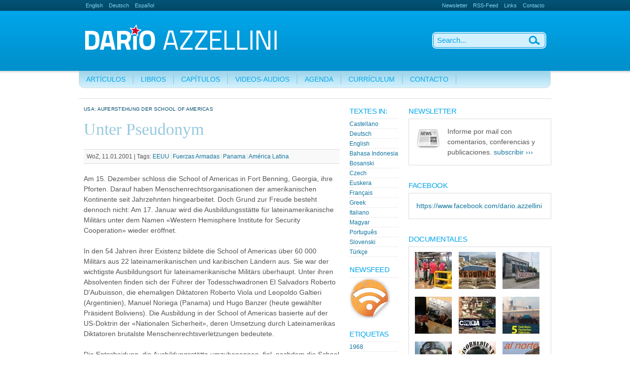

--- FILE ---
content_type: text/html; charset=utf-8
request_url: http://www.azzellini.net/es/node/1987
body_size: 14608
content:
<!DOCTYPE html PUBLIC "-//W3C//DTD XHTML 1.0 Strict//EN" "http://www.w3.org/TR/xhtml1/DTD/xhtml1-strict.dtd">
<html xmlns="http://www.w3.org/1999/xhtml" xml:lang="es" lang="es" dir="ltr">
<head>
<meta http-equiv="Content-Type" content="text/html; charset=utf-8" />
  <title>Unter Pseudonym | Dario Azzellini</title>
  <meta http-equiv="Content-Type" content="text/html; charset=utf-8" />
<link rel="shortcut icon" href="/misc/favicon.ico" type="image/x-icon" />
  <link type="text/css" rel="stylesheet" media="all" href="/sites/azzellini.net/files/css/css_505c5b3bf52d3151f63e51f488b65ae8.css" />
<link type="text/css" rel="stylesheet" media="print" href="/sites/azzellini.net/files/css/css_59b0ceb785e2dcf2ff66f3c6f1d835d0.css" />
  <!--[if IE 6]>
<style type="text/css" media="all">
@import "/sites/all/themes/ninesixtyrobots/css/ie6.css";
</style>
<![endif]-->
<script type="text/javascript"> </script>
<!-- Matomo -->
<script type="text/javascript">
  var _paq = _paq || [];
  /* tracker methods like "setCustomDimension" should be called before "trackPageView" */
  _paq.push(["setCookieDomain", "*.www.azzellini.net"]);
  _paq.push(['trackPageView']);
  _paq.push(['enableLinkTracking']);
  (function() {
    var u="//www.azzellini.net/piwik/";
    _paq.push(['setTrackerUrl', u+'piwik.php']);
    _paq.push(['setSiteId', '1']);
    var d=document, g=d.createElement('script'), s=d.getElementsByTagName('script')[0];
    g.type='text/javascript'; g.async=true; g.defer=true; g.src=u+'piwik.js'; s.parentNode.insertBefore(g,s);
  })();
</script>
<!-- End Matomo Code -->
</head>
  <body>
    <!-- header starts-->
    <div id="header-wrap">
      <div id="header" class="container_16">
        <div id="header-main">
          <div id="block-locale-0" class="block block-locale">

  <div class="content">
    <ul><li class="en first"><a href="/en/node/1987" class="language-link">English</a></li>
<li class="de"><a href="/journalistische-artikel/unter-pseudonym" class="language-link">Deutsch</a></li>
<li class="es last active"><a href="/es/node/1987" class="language-link active">Español</a></li>
</ul>  </div>
</div><div id="block-menu-menu-top-navigation" class="block block-menu">

  <div class="content">
    <ul class="menu"><li class="leaf first"><a href="/es/newsletter/subscriptions" title="">Newsletter</a></li>
<li class="leaf"><a href="/es/rss.xml" title="">RSS-Feed</a></li>
<li class="leaf"><a href="/es/links/links" title="">Links</a></li>
<li class="leaf last"><a href="/es/contact" title="">Contacto</a></li>
</ul>  </div>
</div>          <h1 id="logo-text"><a href="/es"></a></h1>
        </div><!-- navigation -->
        <div id="nav">
          <div id="block-menu-menu-main-navigation" class="block block-menu">

  <div class="content">
    <ul class="menu"><li class="expanded first"><a href="/es/articles" title="">Artículos</a><ul class="menu"><li class="leaf first"><a href="/es/articles/academic" title="">Artículos Académicos</a></li>
<li class="leaf"><a href="/es/articles/journalistic" title="">Periodistícos</a></li>
<li class="leaf last"><a href="https://www.azzellini.net/kategorie/artikel/interviews" title="">Entrevistas</a></li>
</ul></li>
<li class="leaf"><a href="/es/books" title="">Libros</a></li>
<li class="leaf"><a href="/es/books/book-entries" title="">Capítulos</a></li>
<li class="expanded"><a href="/es/kategorie/videos-audios" title="">Videos-Audios</a><ul class="menu"><li class="leaf first"><a href="https://www.azzellini.net/kategorie/videos-audios/audios" title="">Audios</a></li>
<li class="leaf"><a href="https://www.azzellini.net/kategorie/videos-audios/videos" title="">Videos</a></li>
<li class="leaf last"><a href="/es/films/documentaries" title="">Documentales</a></li>
</ul></li>
<li class="expanded"><a href="/es/events" title="">Agenda</a><ul class="menu"><li class="leaf first"><a href="/es/events/veranstaltungen" title="">Conferencias</a></li>
<li class="leaf"><a href="/es/events/filme" title="">Documentales</a></li>
<li class="leaf last"><a href="/es/taxonomy/term/143" title="">Exposiciones</a></li>
</ul></li>
<li class="leaf"><a href="/es/biographie/curriculum-vitae" title="">Currículum</a></li>
<li class="leaf last"><a href="/es/contact" title="">Contacto</a></li>
</ul>  </div>
</div>
        </div>
        <form action="/es/node/1987"  accept-charset="UTF-8" method="post" id="search-theme-form">
<div><div id="search" class="container-inline"><div class="form-item" id="edit-search-theme-form-1-wrapper">
 <label for="edit-search-theme-form-1">Buscar en este sitio: </label>
 <input type="text" maxlength="128" name="search_theme_form" id="edit-search-theme-form-1" size="15" value="" title="Introduzca los términos que quiera buscar." class="form-text" />
</div>
<input type="image" name="op" value="Buscar" id="edit-submit"  class="form-submit btn" src="/sites/all/themes/ninesixtyrobots/images/search.gif" />
<input type="hidden" name="form_build_id" id="form-Wba6LcUGw51mRvLhFWnZA-Ygqyd0fwpvtRtmAvBhrqA" value="form-Wba6LcUGw51mRvLhFWnZA-Ygqyd0fwpvtRtmAvBhrqA"  />
<input type="hidden" name="form_id" id="edit-search-theme-form" value="search_theme_form"  />
</div>
</div></form>
      </div>
    </div>
    <!-- header ends here -->
    
    <!-- content starts -->
    <div id="content-wrapper" class="container_16">

<!-- 
      <div id="breadcrumb" class="grid_16"><div class="breadcrumb"><a href="/es">Inicio</a> » Unter Pseudonym</div></div>
 -->

      <!-- main -->
      <div id="main" class="grid_9">
                
       	    		<h3 class="subtitle">USA: Auferstehung der School of Americas</h3>
 			    
 		        <h1 class="title">Unter Pseudonym</h1>                        <div id="content-output"> 
          
<div id="node-1987" class="node post clear-block">


<div class="clearer"></div>
   <div class="meta post-info-page">
            WoZ, 11.01.2001 | 
     <!--
          Posted on 11. Enero 2001 
  -->
      <div class="terms terms-inline">Tags:&nbsp;<ul class="links inline"><li class="taxonomy_term_60 first"><a href="/es/tags/usa" rel="tag" title="">EEUU</a></li>
<li class="taxonomy_term_206"><a href="/es/taxonomy/term/206" rel="tag" title="">Fuerzas Armadas</a></li>
<li class="taxonomy_term_225"><a href="/es/tags/panama" rel="tag" title="">Panama</a></li>
<li class="taxonomy_term_26 last"><a href="/es/taxonomy/term/26" rel="tag" title="">América Latina</a></li>
</ul></div>
    </div>
      <div class="content">
        
  <p>Am 15. Dezember schloss die School of Americas in Fort Benning, Georgia, ihre Pforten. Darauf haben Menschenrechtsorganisationen der amerikanischen Kontinente seit Jahrzehnten hingearbeitet. Doch Grund zur Freude besteht dennoch nicht: Am 17. Januar wird die Ausbildungsstätte für lateinamerikanische Militärs unter dem Namen «Western Hemisphere Institute for Security Cooperation» wieder eröffnet.<br /><br />In den 54 Jahren ihrer Existenz bildete die School of Americas über 60 000 Militärs aus 22 lateinamerikanischen und karibischen Ländern aus. Sie war der wichtigste Ausbildungsort für lateinamerikanische Militärs überhaupt. Unter ihren Absolventen finden sich der Führer der Todesschwadronen El Salvadors Roberto D'Aubuisson, die ehemaligen Diktatoren Roberto Viola und Leopoldo Galtieri (Argentinien), Manuel Noriega (Panama) und Hugo Banzer (heute gewählter Präsident Boliviens). Die Ausbildung in der School of Americas basierte auf der US-Doktrin der «Nationalen Sicherheit», deren Umsetzung durch Lateinamerikas Diktatoren brutalste Menschenrechtsverletzungen bedeutete.<br /><br />Die Entscheidung, die Ausbildungsstätte umzubenennen, fiel, nachdem die School of Americas in den letzten Jahren zunehmend in die Kritik von Menschenrechtsgruppen geraten war und der wahre Charakter der Ausbildung immer deutlicher wurde. Eine Kommission des US-Verteidigungsministeriums musste Mitte der neunziger Jahre zugeben, dass die für die Ausbildung verwendeten Handbücher Erklärungen enthielten, wie «Einschüchterung, Kopfgelder für getötete Feinde, Schläge, willkürliche Verhaftungen, Exekutionen und ein Wahrheitsserum» anzuwenden seien. Die Proteste gegen die Einrichtung nahmen weiter zu. Zuletzt protestierten über 10 000 Personen Mitte November direkt vor Fort Benning. Etwa 3500 drangen dabei in das Gelände ein.<br /><br />Im Mai 2000 entschied sich der Kongress für Schliessung und Neueröffnung.<br /><br />Ein erster Schliessungsantrag von Kongressabgeordneten wurde damit begründet, dass sich unter den Absolventen der Militärschule der US Army «einige der schlimmsten Menschenrechtsverbrecher der westlichen Hemisphäre befinden». Darunter die 19 Soldaten, die 1989 in El Salvador sechs Jesuiten, ihre Haushälterin und deren Tochter ermordeten. Sie hatten erst wenige Monate vorher ihre Ausbildung an der School of Americas abgeschlossen.<br /><br />«Die Schule ist für die US-Aussenpolitik von strategischer Bedeutung. Denn sie dient den kurz- und langfristigen ökonomischen, politischen und militärischen Interessen der USA in Lateinamerika», stellte die US-Rechnungsprüfungskommission 1996 fest. Darum wohl wechselt die Schule lediglich ihren Namen und ist neu dem US-Verteidigungsministerium direkt unterstellt, während sie vorher von der Armee geführt wurde.<br /><br />Die Veränderungen scheinen tatsächlich nicht weit über den Namenswechsel hinauszugehen. So äusserten der kolumbianische Verteidigungsminister Luis Fernando Ramírez und der Generalkommandeur der kolumbianischen Armee General Fernando Tapias Stahelin gegenüber der kolumbianischen Tageszeitung El Tiempo einhellig, US-Kongress und Regierung hätten ihnen zugesichert, die kolumbianischen Militärs könnten weiterhin dort ausgebildet werden.</p>
        
        <div class="meta post-info">
            Dario Azzellini 
          |     WoZ, 11.01.2001</div>
             
	          </div>
  
</div>        </div><!-- /#content-output -->
      </div>
      <!-- main ends here -->

      <!-- sidebars starts here -->
            <div id="sidebars" class="grid_7">

        <!-- left sidebar starts here -->
                <div class="grid_2 alpha sidebar-left">
          <div id="block-menu-menu-language-list" class="block block-menu">
  <h3 class="title">Textes in:</h3>

  <div class="content">
    <ul class="menu"><li class="leaf first"><a href="/es/espanol" title="">Castellano</a></li>
<li class="leaf"><a href="/es/german" title="">Deutsch</a></li>
<li class="leaf"><a href="/es/english" title="">English</a></li>
<li class="leaf"><a href="/es/bahasa-indonesia" title="">Bahasa Indonesia</a></li>
<li class="leaf"><a href="/es/bosanski" title="">Bosanski</a></li>
<li class="leaf"><a href="/es/czech" title="">Czech</a></li>
<li class="leaf"><a href="/es/euskera" title="">Euskera</a></li>
<li class="leaf"><a href="/es/francais" title="">Français</a></li>
<li class="leaf"><a href="/es/Greek" title="">Greek</a></li>
<li class="leaf"><a href="/es/italiano" title="">Italiano</a></li>
<li class="leaf"><a href="/es/magyar" title="">Magyar</a></li>
<li class="leaf"><a href="/es/portugues" title="">Português</a></li>
<li class="leaf"><a href="/es/slovenski" title="">Slovenski</a></li>
<li class="leaf last"><a href="/es/turkce" title="">Türkçe</a></li>
</ul>  </div>
</div><div id="block-node-0" class="block block-node">
  <h3 class="title">Newsfeed</h3>

  <div class="content">
    <a href="/es/rss.xml" class="feed-icon"><img src="/sites/all/themes/ninesixtyrobots/images/feed.png" alt="Distribuir contenido" title="Sindicar" width="83" height="83" /></a>  </div>
</div><div id="block-views-Tags-block_1" class="block block-views">
  <h3 class="title">Etiquetas</h3>

  <div class="content">
    <div class="view view-Tags view-id-Tags view-display-id-block_1 view-dom-id-1">
    
  
  
      <div class="view-content">
      <div class="item-list">
    <ul>
          <li class="views-row views-row-1 views-row-odd views-row-first">  
  <div class="views-field-name">
                <span class="field-content"><a href="/es/tags/1968">1968</a></span>
  </div>
</li>
          <li class="views-row views-row-2 views-row-even">  
  <div class="views-field-name">
                <span class="field-content"><a href="/es/tags/alba">ALBA</a></span>
  </div>
</li>
          <li class="views-row views-row-3 views-row-odd">  
  <div class="views-field-name">
                <span class="field-content"><a href="/es/taxonomy/term/256">Algeria</a></span>
  </div>
</li>
          <li class="views-row views-row-4 views-row-even">  
  <div class="views-field-name">
                <span class="field-content"><a href="/es/tags/antifaschismus">Antifascismo</a></span>
  </div>
</li>
          <li class="views-row views-row-5 views-row-odd">  
  <div class="views-field-name">
                <span class="field-content"><a href="/es/tags/arbeiterkontrolle">Control Obrero</a></span>
  </div>
</li>
          <li class="views-row views-row-6 views-row-even">  
  <div class="views-field-name">
                <span class="field-content"><a href="/es/tags/arbeitskampf">Lucha de Trabajodorxs</a></span>
  </div>
</li>
          <li class="views-row views-row-7 views-row-odd">  
  <div class="views-field-name">
                <span class="field-content"><a href="/es/taxonomy/term/271">Relaciónes laboral</a></span>
  </div>
</li>
          <li class="views-row views-row-8 views-row-even">  
  <div class="views-field-name">
                <span class="field-content"><a href="/es/taxonomy/term/81">Argentina</a></span>
  </div>
</li>
          <li class="views-row views-row-9 views-row-odd">  
  <div class="views-field-name">
                <span class="field-content"><a href="/es/taxonomy/term/203">Pobreza</a></span>
  </div>
</li>
          <li class="views-row views-row-10 views-row-even">  
  <div class="views-field-name">
                <span class="field-content"><a href="/es/taxonomy/term/114">Insurrección</a></span>
  </div>
</li>
          <li class="views-row views-row-11 views-row-odd">  
  <div class="views-field-name">
                <span class="field-content"><a href="/es/taxonomy/term/185">Autonomia</a></span>
  </div>
</li>
          <li class="views-row views-row-12 views-row-even">  
  <div class="views-field-name">
                <span class="field-content"><a href="/es/taxonomy/term/205">País Vasco</a></span>
  </div>
</li>
          <li class="views-row views-row-13 views-row-odd">  
  <div class="views-field-name">
                <span class="field-content"><a href="/es/tags/berlin">Berlín</a></span>
  </div>
</li>
          <li class="views-row views-row-14 views-row-even">  
  <div class="views-field-name">
                <span class="field-content"><a href="/es/tags/besetzung">Ocupación</a></span>
  </div>
</li>
          <li class="views-row views-row-15 views-row-odd">  
  <div class="views-field-name">
                <span class="field-content"><a href="/es/tags/betriebsbesetzungen">Empresas recuperadas</a></span>
  </div>
</li>
          <li class="views-row views-row-16 views-row-even">  
  <div class="views-field-name">
                <span class="field-content"><a href="/es/taxonomy/term/219">Educación</a></span>
  </div>
</li>
          <li class="views-row views-row-17 views-row-odd">  
  <div class="views-field-name">
                <span class="field-content"><a href="/es/taxonomy/term/275">Revolución bolivariana</a></span>
  </div>
</li>
          <li class="views-row views-row-18 views-row-even">  
  <div class="views-field-name">
                <span class="field-content"><a href="/es/taxonomy/term/86">Bolivia</a></span>
  </div>
</li>
          <li class="views-row views-row-19 views-row-odd">  
  <div class="views-field-name">
                <span class="field-content"><a href="/es/taxonomy/term/211">Brasil</a></span>
  </div>
</li>
          <li class="views-row views-row-20 views-row-even">  
  <div class="views-field-name">
                <span class="field-content"><a href="/es/tags/chiapas">Chiapas</a></span>
  </div>
</li>
          <li class="views-row views-row-21 views-row-odd">  
  <div class="views-field-name">
                <span class="field-content"><a href="/es/tags/chile">Chile</a></span>
  </div>
</li>
          <li class="views-row views-row-22 views-row-even">  
  <div class="views-field-name">
                <span class="field-content"><a href="/es/taxonomy/term/125">CIA</a></span>
  </div>
</li>
          <li class="views-row views-row-23 views-row-odd">  
  <div class="views-field-name">
                <span class="field-content"><a href="/es/tags/commons">Commons</a></span>
  </div>
</li>
          <li class="views-row views-row-24 views-row-even">  
  <div class="views-field-name">
                <span class="field-content"><a href="/es/tags/crowdwork">Crowdwork</a></span>
  </div>
</li>
          <li class="views-row views-row-25 views-row-odd">  
  <div class="views-field-name">
                <span class="field-content"><a href="/es/tags/demokratie">Democracia</a></span>
  </div>
</li>
          <li class="views-row views-row-26 views-row-even">  
  <div class="views-field-name">
                <span class="field-content"><a href="/es/taxonomy/term/243">Alemania</a></span>
  </div>
</li>
          <li class="views-row views-row-27 views-row-odd">  
  <div class="views-field-name">
                <span class="field-content"><a href="/es/tags/digitalisierung">Digitalización</a></span>
  </div>
</li>
          <li class="views-row views-row-28 views-row-even">  
  <div class="views-field-name">
                <span class="field-content"><a href="/es/tags/diktatur">Dictadura</a></span>
  </div>
</li>
          <li class="views-row views-row-29 views-row-odd">  
  <div class="views-field-name">
                <span class="field-content"><a href="/es/taxonomy/term/96">República Dominicana</a></span>
  </div>
</li>
          <li class="views-row views-row-30 views-row-even">  
  <div class="views-field-name">
                <span class="field-content"><a href="/es/taxonomy/term/4">Drogas</a></span>
  </div>
</li>
          <li class="views-row views-row-31 views-row-odd">  
  <div class="views-field-name">
                <span class="field-content"><a href="/es/tags/ecuador">Ecuador</a></span>
  </div>
</li>
          <li class="views-row views-row-32 views-row-even">  
  <div class="views-field-name">
                <span class="field-content"><a href="/es/tags/eeuu">EEUU</a></span>
  </div>
</li>
          <li class="views-row views-row-33 views-row-odd">  
  <div class="views-field-name">
                <span class="field-content"><a href="/es/tags/el-salvador">El Salvador</a></span>
  </div>
</li>
          <li class="views-row views-row-34 views-row-even">  
  <div class="views-field-name">
                <span class="field-content"><a href="/es/tags/eln">ELN</a></span>
  </div>
</li>
          <li class="views-row views-row-35 views-row-odd">  
  <div class="views-field-name">
                <span class="field-content"><a href="/es/tags/emanzipation">Emancipación</a></span>
  </div>
</li>
          <li class="views-row views-row-36 views-row-even">  
  <div class="views-field-name">
                <span class="field-content"><a href="/es/tags/energiewende">Transición Energética</a></span>
  </div>
</li>
          <li class="views-row views-row-37 views-row-odd">  
  <div class="views-field-name">
                <span class="field-content"><a href="/es/taxonomy/term/215">Expropiación</a></span>
  </div>
</li>
          <li class="views-row views-row-38 views-row-even">  
  <div class="views-field-name">
                <span class="field-content"><a href="/es/taxonomy/term/132">UE</a></span>
  </div>
</li>
          <li class="views-row views-row-39 views-row-odd">  
  <div class="views-field-name">
                <span class="field-content"><a href="/es/tags/europa">Europa</a></span>
  </div>
</li>
          <li class="views-row views-row-40 views-row-even">  
  <div class="views-field-name">
                <span class="field-content"><a href="/es/tags/ezln">EZLN</a></span>
  </div>
</li>
          <li class="views-row views-row-41 views-row-odd">  
  <div class="views-field-name">
                <span class="field-content"><a href="/es/tags/facebook">Facebook</a></span>
  </div>
</li>
          <li class="views-row views-row-42 views-row-even">  
  <div class="views-field-name">
                <span class="field-content"><a href="/es/tags/farc">FARC</a></span>
  </div>
</li>
          <li class="views-row views-row-43 views-row-odd">  
  <div class="views-field-name">
                <span class="field-content"><a href="/es/taxonomy/term/289">Fordismo</a></span>
  </div>
</li>
          <li class="views-row views-row-44 views-row-even">  
  <div class="views-field-name">
                <span class="field-content"><a href="/es/taxonomy/term/250">Francia</a></span>
  </div>
</li>
          <li class="views-row views-row-45 views-row-odd">  
  <div class="views-field-name">
                <span class="field-content"><a href="/es/taxonomy/term/126">Conversaciónes de paz</a></span>
  </div>
</li>
          <li class="views-row views-row-46 views-row-even">  
  <div class="views-field-name">
                <span class="field-content"><a href="/es/tags/fsln">FSLN</a></span>
  </div>
</li>
          <li class="views-row views-row-47 views-row-odd">  
  <div class="views-field-name">
                <span class="field-content"><a href="/es/taxonomy/term/196">Fútbol</a></span>
  </div>
</li>
          <li class="views-row views-row-48 views-row-even">  
  <div class="views-field-name">
                <span class="field-content"><a href="/es/tags/g8">G8</a></span>
  </div>
</li>
          <li class="views-row views-row-49 views-row-odd">  
  <div class="views-field-name">
                <span class="field-content"><a href="/es/tags/geheimdienste">Servicios Secretos</a></span>
  </div>
</li>
          <li class="views-row views-row-50 views-row-even">  
  <div class="views-field-name">
                <span class="field-content"><a href="/es/tags/gender">Género</a></span>
  </div>
</li>
          <li class="views-row views-row-51 views-row-odd">  
  <div class="views-field-name">
                <span class="field-content"><a href="/es/tags/genossenschaften">Coperativas</a></span>
  </div>
</li>
          <li class="views-row views-row-52 views-row-even">  
  <div class="views-field-name">
                <span class="field-content"><a href="/es/taxonomy/term/175">Sindicalismo</a></span>
  </div>
</li>
          <li class="views-row views-row-53 views-row-odd">  
  <div class="views-field-name">
                <span class="field-content"><a href="/es/tags/gladio">Gladio</a></span>
  </div>
</li>
          <li class="views-row views-row-54 views-row-even">  
  <div class="views-field-name">
                <span class="field-content"><a href="/es/tags/globale-bewegungen">Movimientos Globales</a></span>
  </div>
</li>
          <li class="views-row views-row-55 views-row-odd">  
  <div class="views-field-name">
                <span class="field-content"><a href="/es/taxonomy/term/270">Globalización</a></span>
  </div>
</li>
          <li class="views-row views-row-56 views-row-even">  
  <div class="views-field-name">
                <span class="field-content"><a href="/es/tags/griechenland">Grecia</a></span>
  </div>
</li>
          <li class="views-row views-row-57 views-row-odd">  
  <div class="views-field-name">
                <span class="field-content"><a href="/es/taxonomy/term/251">Gran Bretaña</a></span>
  </div>
</li>
          <li class="views-row views-row-58 views-row-even">  
  <div class="views-field-name">
                <span class="field-content"><a href="/es/tags/guatemala">Guatemala</a></span>
  </div>
</li>
          <li class="views-row views-row-59 views-row-odd">  
  <div class="views-field-name">
                <span class="field-content"><a href="/es/taxonomy/term/124">Guerrilla</a></span>
  </div>
</li>
          <li class="views-row views-row-60 views-row-even">  
  <div class="views-field-name">
                <span class="field-content"><a href="/es/tags/haiti">Haiti</a></span>
  </div>
</li>
          <li class="views-row views-row-61 views-row-odd">  
  <div class="views-field-name">
                <span class="field-content"><a href="/es/tags/hip-hop">Hip Hop</a></span>
  </div>
</li>
          <li class="views-row views-row-62 views-row-even">  
  <div class="views-field-name">
                <span class="field-content"><a href="/es/tags/honduras">Honduras</a></span>
  </div>
</li>
          <li class="views-row views-row-63 views-row-odd">  
  <div class="views-field-name">
                <span class="field-content"><a href="/es/tags/hugo-chavez">Hugo Chávez</a></span>
  </div>
</li>
          <li class="views-row views-row-64 views-row-even">  
  <div class="views-field-name">
                <span class="field-content"><a href="/es/taxonomy/term/283">Imperialismo</a></span>
  </div>
</li>
          <li class="views-row views-row-65 views-row-odd">  
  <div class="views-field-name">
                <span class="field-content"><a href="/es/tags/indigene">Indígenas</a></span>
  </div>
</li>
          <li class="views-row views-row-66 views-row-even">  
  <div class="views-field-name">
                <span class="field-content"><a href="/es/taxonomy/term/267">Internacionalismo</a></span>
  </div>
</li>
          <li class="views-row views-row-67 views-row-odd">  
  <div class="views-field-name">
                <span class="field-content"><a href="/es/taxonomy/term/133">Iraq</a></span>
  </div>
</li>
          <li class="views-row views-row-68 views-row-even">  
  <div class="views-field-name">
                <span class="field-content"><a href="/es/taxonomy/term/40">Italia</a></span>
  </div>
</li>
          <li class="views-row views-row-69 views-row-odd">  
  <div class="views-field-name">
                <span class="field-content"><a href="/es/taxonomy/term/193">FMI</a></span>
  </div>
</li>
          <li class="views-row views-row-70 views-row-even">  
  <div class="views-field-name">
                <span class="field-content"><a href="/es/tags/just-transition">Transición Justa</a></span>
  </div>
</li>
          <li class="views-row views-row-71 views-row-odd">  
  <div class="views-field-name">
                <span class="field-content"><a href="/es/tags/kapitalismus">Capitalismo</a></span>
  </div>
</li>
          <li class="views-row views-row-72 views-row-even">  
  <div class="views-field-name">
                <span class="field-content"><a href="/es/tags/klassenkampf">Lucha de clases</a></span>
  </div>
</li>
          <li class="views-row views-row-73 views-row-odd">  
  <div class="views-field-name">
                <span class="field-content"><a href="/es/tags/klima">Klima</a></span>
  </div>
</li>
          <li class="views-row views-row-74 views-row-even">  
  <div class="views-field-name">
                <span class="field-content"><a href="/es/tags/klimaschutz">Klimaschutz</a></span>
  </div>
</li>
          <li class="views-row views-row-75 views-row-odd">  
  <div class="views-field-name">
                <span class="field-content"><a href="/es/tags/klimawandel">Cambio Climático</a></span>
  </div>
</li>
          <li class="views-row views-row-76 views-row-even">  
  <div class="views-field-name">
                <span class="field-content"><a href="/es/taxonomy/term/25">Colombia</a></span>
  </div>
</li>
          <li class="views-row views-row-77 views-row-odd">  
  <div class="views-field-name">
                <span class="field-content"><a href="/es/tags/kommunale-raete">Consejos comunales</a></span>
  </div>
</li>
          <li class="views-row views-row-78 views-row-even">  
  <div class="views-field-name">
                <span class="field-content"><a href="/es/tags/kommunaler-staat">Estado comunal</a></span>
  </div>
</li>
          <li class="views-row views-row-79 views-row-odd">  
  <div class="views-field-name">
                <span class="field-content"><a href="/es/tags/kommune">Comuna</a></span>
  </div>
</li>
          <li class="views-row views-row-80 views-row-even">  
  <div class="views-field-name">
                <span class="field-content"><a href="/es/tags/konkrete-utopie">Utopías concretas</a></span>
  </div>
</li>
          <li class="views-row views-row-81 views-row-odd">  
  <div class="views-field-name">
                <span class="field-content"><a href="/es/tags/konstituierende-macht">Poder constituyente</a></span>
  </div>
</li>
          <li class="views-row views-row-82 views-row-even">  
  <div class="views-field-name">
                <span class="field-content"><a href="/es/tags/konterrevolution">Contrarrevolución</a></span>
  </div>
</li>
          <li class="views-row views-row-83 views-row-odd">  
  <div class="views-field-name">
                <span class="field-content"><a href="/es/taxonomy/term/233">Corrupción</a></span>
  </div>
</li>
          <li class="views-row views-row-84 views-row-even">  
  <div class="views-field-name">
                <span class="field-content"><a href="/es/taxonomy/term/187">Crisis</a></span>
  </div>
</li>
          <li class="views-row views-row-85 views-row-odd">  
  <div class="views-field-name">
                <span class="field-content"><a href="/es/tags/kuba">Cuba</a></span>
  </div>
</li>
          <li class="views-row views-row-86 views-row-even">  
  <div class="views-field-name">
                <span class="field-content"><a href="/es/tags/kunst">Arte</a></span>
  </div>
</li>
          <li class="views-row views-row-87 views-row-odd">  
  <div class="views-field-name">
                <span class="field-content"><a href="/es/tags/kurdistan">Kurdistan</a></span>
  </div>
</li>
          <li class="views-row views-row-88 views-row-even">  
  <div class="views-field-name">
                <span class="field-content"><a href="/es/taxonomy/term/130">Reforma agraria</a></span>
  </div>
</li>
          <li class="views-row views-row-89 views-row-odd">  
  <div class="views-field-name">
                <span class="field-content"><a href="/es/taxonomy/term/26">América Latina</a></span>
  </div>
</li>
          <li class="views-row views-row-90 views-row-even">  
  <div class="views-field-name">
                <span class="field-content"><a href="/es/tags/maduro-nicolas">Maduro, Nicolás</a></span>
  </div>
</li>
          <li class="views-row views-row-91 views-row-odd">  
  <div class="views-field-name">
                <span class="field-content"><a href="/es/taxonomy/term/213">Medios de comunicación</a></span>
  </div>
</li>
          <li class="views-row views-row-92 views-row-even">  
  <div class="views-field-name">
                <span class="field-content"><a href="/es/taxonomy/term/129">Derechos Humanos</a></span>
  </div>
</li>
          <li class="views-row views-row-93 views-row-odd">  
  <div class="views-field-name">
                <span class="field-content"><a href="/es/taxonomy/term/7">México</a></span>
  </div>
</li>
          <li class="views-row views-row-94 views-row-even">  
  <div class="views-field-name">
                <span class="field-content"><a href="/es/taxonomy/term/189">Migración</a></span>
  </div>
</li>
          <li class="views-row views-row-95 views-row-odd">  
  <div class="views-field-name">
                <span class="field-content"><a href="/es/taxonomy/term/206">Fuerzas Armadas</a></span>
  </div>
</li>
          <li class="views-row views-row-96 views-row-even">  
  <div class="views-field-name">
                <span class="field-content"><a href="/es/taxonomy/term/5">Militarización</a></span>
  </div>
</li>
          <li class="views-row views-row-97 views-row-odd">  
  <div class="views-field-name">
                <span class="field-content"><a href="/es/taxonomy/term/253">Mumia Abu-Jamal</a></span>
  </div>
</li>
          <li class="views-row views-row-98 views-row-even">  
  <div class="views-field-name">
                <span class="field-content"><a href="/es/taxonomy/term/197">Musica</a></span>
  </div>
</li>
          <li class="views-row views-row-99 views-row-odd">  
  <div class="views-field-name">
                <span class="field-content"><a href="/es/tags/nachhaltige-arbeit">Trabajo sustentable</a></span>
  </div>
</li>
          <li class="views-row views-row-100 views-row-even">  
  <div class="views-field-name">
                <span class="field-content"><a href="/es/tags/nachhaltigkeit">Sustentabilidad</a></span>
  </div>
</li>
          <li class="views-row views-row-101 views-row-odd">  
  <div class="views-field-name">
                <span class="field-content"><a href="/es/taxonomy/term/286">Nacionalismo</a></span>
  </div>
</li>
          <li class="views-row views-row-102 views-row-even">  
  <div class="views-field-name">
                <span class="field-content"><a href="/es/taxonomy/term/236">OTAN</a></span>
  </div>
</li>
          <li class="views-row views-row-103 views-row-odd">  
  <div class="views-field-name">
                <span class="field-content"><a href="/es/taxonomy/term/24">Nuevas Guerras</a></span>
  </div>
</li>
          <li class="views-row views-row-104 views-row-even">  
  <div class="views-field-name">
                <span class="field-content"><a href="/es/tags/nicaragua">Nicaragua</a></span>
  </div>
</li>
          <li class="views-row views-row-105 views-row-odd">  
  <div class="views-field-name">
                <span class="field-content"><a href="/es/tags/nordamerika">Àmerica del Norte</a></span>
  </div>
</li>
          <li class="views-row views-row-106 views-row-even">  
  <div class="views-field-name">
                <span class="field-content"><a href="/es/tags/oekologischer-umbau">Transformación ecológica</a></span>
  </div>
</li>
          <li class="views-row views-row-107 views-row-odd">  
  <div class="views-field-name">
                <span class="field-content"><a href="/es/tags/panama">Panama</a></span>
  </div>
</li>
          <li class="views-row views-row-108 views-row-even">  
  <div class="views-field-name">
                <span class="field-content"><a href="/es/tags/pandemie">Pandemía</a></span>
  </div>
</li>
          <li class="views-row views-row-109 views-row-odd">  
  <div class="views-field-name">
                <span class="field-content"><a href="/es/taxonomy/term/12">Paramilitares</a></span>
  </div>
</li>
          <li class="views-row views-row-110 views-row-even">  
  <div class="views-field-name">
                <span class="field-content"><a href="/es/tags/partizipation">Participación</a></span>
  </div>
</li>
          <li class="views-row views-row-111 views-row-odd">  
  <div class="views-field-name">
                <span class="field-content"><a href="/es/tags/pci">PCI</a></span>
  </div>
</li>
          <li class="views-row views-row-112 views-row-even">  
  <div class="views-field-name">
                <span class="field-content"><a href="/es/tags/pdvsa">PdVSA</a></span>
  </div>
</li>
          <li class="views-row views-row-113 views-row-odd">  
  <div class="views-field-name">
                <span class="field-content"><a href="/es/tags/peru">Peru</a></span>
  </div>
</li>
          <li class="views-row views-row-114 views-row-even">  
  <div class="views-field-name">
                <span class="field-content"><a href="/es/tags/plan-colombia">Plan Colombia</a></span>
  </div>
</li>
          <li class="views-row views-row-115 views-row-odd">  
  <div class="views-field-name">
                <span class="field-content"><a href="/es/tags/plattformen">Plataformas</a></span>
  </div>
</li>
          <li class="views-row views-row-116 views-row-even">  
  <div class="views-field-name">
                <span class="field-content"><a href="/es/tags/pmc">PMC</a></span>
  </div>
</li>
          <li class="views-row views-row-117 views-row-odd">  
  <div class="views-field-name">
                <span class="field-content"><a href="/es/tags/populare-macht">Poder Popular</a></span>
  </div>
</li>
          <li class="views-row views-row-118 views-row-even">  
  <div class="views-field-name">
                <span class="field-content"><a href="/es/tags/postfordismus">Posfordismo</a></span>
  </div>
</li>
          <li class="views-row views-row-119 views-row-odd">  
  <div class="views-field-name">
                <span class="field-content"><a href="/es/tags/prekarisierung">Precarización</a></span>
  </div>
</li>
          <li class="views-row views-row-120 views-row-even">  
  <div class="views-field-name">
                <span class="field-content"><a href="/es/taxonomy/term/137">Privatización de la guerra</a></span>
  </div>
</li>
          <li class="views-row views-row-121 views-row-odd">  
  <div class="views-field-name">
                <span class="field-content"><a href="/es/tags/psuv">PSUV</a></span>
  </div>
</li>
          <li class="views-row views-row-122 views-row-even">  
  <div class="views-field-name">
                <span class="field-content"><a href="/es/taxonomy/term/82">Golpe de Estado</a></span>
  </div>
</li>
          <li class="views-row views-row-123 views-row-odd">  
  <div class="views-field-name">
                <span class="field-content"><a href="/es/taxonomy/term/192">Racismo</a></span>
  </div>
</li>
          <li class="views-row views-row-124 views-row-even">  
  <div class="views-field-name">
                <span class="field-content"><a href="/es/tags/raete">Consejos</a></span>
  </div>
</li>
          <li class="views-row views-row-125 views-row-odd">  
  <div class="views-field-name">
                <span class="field-content"><a href="/es/taxonomy/term/36">Referendum</a></span>
  </div>
</li>
          <li class="views-row views-row-126 views-row-even">  
  <div class="views-field-name">
                <span class="field-content"><a href="/es/tags/religion">Religión</a></span>
  </div>
</li>
          <li class="views-row views-row-127 views-row-odd">  
  <div class="views-field-name">
                <span class="field-content"><a href="/es/taxonomy/term/6">Represión</a></span>
  </div>
</li>
          <li class="views-row views-row-128 views-row-even">  
  <div class="views-field-name">
                <span class="field-content"><a href="/es/tags/ressourcen">Recursos</a></span>
  </div>
</li>
          <li class="views-row views-row-129 views-row-odd">  
  <div class="views-field-name">
                <span class="field-content"><a href="/es/taxonomy/term/294">Revolución</a></span>
  </div>
</li>
          <li class="views-row views-row-130 views-row-even">  
  <div class="views-field-name">
                <span class="field-content"><a href="/es/taxonomy/term/239">Autogestión</a></span>
  </div>
</li>
          <li class="views-row views-row-131 views-row-odd">  
  <div class="views-field-name">
                <span class="field-content"><a href="/es/taxonomy/term/62">Mercenarios</a></span>
  </div>
</li>
          <li class="views-row views-row-132 views-row-even">  
  <div class="views-field-name">
                <span class="field-content"><a href="/es/tags/solidarische-oekonomie">Economia Solidaria</a></span>
  </div>
</li>
          <li class="views-row views-row-133 views-row-odd">  
  <div class="views-field-name">
                <span class="field-content"><a href="/es/tags/soziale-bewegungen">Movimientos sociales</a></span>
  </div>
</li>
          <li class="views-row views-row-134 views-row-even">  
  <div class="views-field-name">
                <span class="field-content"><a href="/es/taxonomy/term/216">Socialismo</a></span>
  </div>
</li>
          <li class="views-row views-row-135 views-row-odd">  
  <div class="views-field-name">
                <span class="field-content"><a href="/es/taxonomy/term/210">España</a></span>
  </div>
</li>
          <li class="views-row views-row-136 views-row-even">  
  <div class="views-field-name">
                <span class="field-content"><a href="/es/tags/staat">Estado</a></span>
  </div>
</li>
          <li class="views-row views-row-137 views-row-odd">  
  <div class="views-field-name">
                <span class="field-content"><a href="/es/taxonomy/term/273">Desarrollo Urbano</a></span>
  </div>
</li>
          <li class="views-row views-row-138 views-row-even">  
  <div class="views-field-name">
                <span class="field-content"><a href="/es/taxonomy/term/176">Huelga</a></span>
  </div>
</li>
          <li class="views-row views-row-139 views-row-odd">  
  <div class="views-field-name">
                <span class="field-content"><a href="/es/taxonomy/term/222">Surinam</a></span>
  </div>
</li>
          <li class="views-row views-row-140 views-row-even">  
  <div class="views-field-name">
                <span class="field-content"><a href="/es/taxonomy/term/249">Tailandia</a></span>
  </div>
</li>
          <li class="views-row views-row-141 views-row-odd">  
  <div class="views-field-name">
                <span class="field-content"><a href="/es/taxonomy/term/254">Turquía</a></span>
  </div>
</li>
          <li class="views-row views-row-142 views-row-even">  
  <div class="views-field-name">
                <span class="field-content"><a href="/es/taxonomy/term/53">Monos blancos</a></span>
  </div>
</li>
          <li class="views-row views-row-143 views-row-odd">  
  <div class="views-field-name">
                <span class="field-content"><a href="/es/tags/umwelt">Ambiente</a></span>
  </div>
</li>
          <li class="views-row views-row-144 views-row-even">  
  <div class="views-field-name">
                <span class="field-content"><a href="/es/tags/ungehorsame">Desobedientes</a></span>
  </div>
</li>
          <li class="views-row views-row-145 views-row-odd">  
  <div class="views-field-name">
                <span class="field-content"><a href="/es/tags/uruguay">Uruguay</a></span>
  </div>
</li>
          <li class="views-row views-row-146 views-row-even">  
  <div class="views-field-name">
                <span class="field-content"><a href="/es/tags/usa">EEUU</a></span>
  </div>
</li>
          <li class="views-row views-row-147 views-row-odd">  
  <div class="views-field-name">
                <span class="field-content"><a href="/es/tags/venezuela">Venezuela</a></span>
  </div>
</li>
          <li class="views-row views-row-148 views-row-even">  
  <div class="views-field-name">
                <span class="field-content"><a href="/es/tags/venezuela-wahlen">Venezuela, Elecciones</a></span>
  </div>
</li>
          <li class="views-row views-row-149 views-row-odd">  
  <div class="views-field-name">
                <span class="field-content"><a href="/es/taxonomy/term/204">Reforma constitucional</a></span>
  </div>
</li>
          <li class="views-row views-row-150 views-row-even">  
  <div class="views-field-name">
                <span class="field-content"><a href="/es/tags/verstaatlichung">Nacionalización</a></span>
  </div>
</li>
          <li class="views-row views-row-151 views-row-odd">  
  <div class="views-field-name">
                <span class="field-content"><a href="/es/taxonomy/term/257">Armas</a></span>
  </div>
</li>
          <li class="views-row views-row-152 views-row-even">  
  <div class="views-field-name">
                <span class="field-content"><a href="/es/taxonomy/term/170">Elecciones</a></span>
  </div>
</li>
          <li class="views-row views-row-153 views-row-odd">  
  <div class="views-field-name">
                <span class="field-content"><a href="/es/taxonomy/term/288">Resistencia</a></span>
  </div>
</li>
          <li class="views-row views-row-154 views-row-even">  
  <div class="views-field-name">
                <span class="field-content"><a href="/es/taxonomy/term/212">Economia</a></span>
  </div>
</li>
          <li class="views-row views-row-155 views-row-odd">  
  <div class="views-field-name">
                <span class="field-content"><a href="/es/tags/zapatistas">Zapatistas</a></span>
  </div>
</li>
          <li class="views-row views-row-156 views-row-even views-row-last">  
  <div class="views-field-name">
                <span class="field-content"><a href="/es/taxonomy/term/278">Sociedad Civil</a></span>
  </div>
</li>
      </ul>
</div>    </div>
  
  
  
  
  
  
</div>   </div>
</div>        </div>
                <!-- left sidebar ends here -->

        <!-- right sidebar starts here -->
                <div class="grid_5 omega sidebar-right">
          <div id="block-block-3" class="block block-block">
  <h3 class="title">Newsletter</h3>

  <div class="content">
    <p><img class="mceItem" style="float: left; margin-right: 15px;" src="/sites/all/themes/ninesixtyrobots/images/newsletter.png" alt="Newsletter" /></p>
<p>Informe por mail con comentarios, conferencias y publicaciones. <a href="/es/newsletter/subscriptions">subscribir ›››</a></p>
  </div>
</div><div id="block-block-6" class="block block-block">
  <h3 class="title">Facebook </h3>

  <div class="content">
    <p><a href="https://www.facebook.com/dario.azzellini" target="_blank">https://www.facebook.com/dario.azzellini</a></p>
  </div>
</div><div id="block-views-Filme-block_1" class="block block-views">
  <h3 class="title">Documentales</h3>

  <div class="content">
    <div class="view view-Filme view-id-Filme view-display-id-block_1 view-dom-id-2">
    
  
  
      <div class="view-content">
        <div class="views-row views-row-1 views-row-odd views-row-first">
      
  <div class="views-field-field-image-fid">
                <div class="field-content"><a href="/es/node/3096" class="imagecache imagecache-Thumbnail_01 imagecache-linked imagecache-Thumbnail_01_linked"><img src="http://www.azzellini.net/sites/azzellini.net/files/imagecache/Thumbnail_01/0530180517b_web.jpg" alt="" title=""  class="imagecache imagecache-Thumbnail_01" width="75" height="75" /></a></div>
  </div>
  </div>
  <div class="views-row views-row-2 views-row-even">
      
  <div class="views-field-field-image-fid">
                <div class="field-content"><a href="/es/filme/ocupar-resistir-producir-viome" class="imagecache imagecache-Thumbnail_01 imagecache-linked imagecache-Thumbnail_01_linked"><img src="http://www.azzellini.net/sites/azzellini.net/files/imagecache/Thumbnail_01/Occupy_Resist_Produce_Vio.Me_04_0.jpg" alt="" title=""  class="imagecache imagecache-Thumbnail_01" width="75" height="75" /></a></div>
  </div>
  </div>
  <div class="views-row views-row-3 views-row-odd">
      
  <div class="views-field-field-image-fid">
                <div class="field-content"><a href="/es/node/2883" class="imagecache imagecache-Thumbnail_01 imagecache-linked imagecache-Thumbnail_01_linked"><img src="http://www.azzellini.net/sites/azzellini.net/files/imagecache/Thumbnail_01/IMG_5214.JPG" alt="" title=""  class="imagecache imagecache-Thumbnail_01" width="75" height="75" /></a></div>
  </div>
  </div>
  <div class="views-row views-row-4 views-row-even">
      
  <div class="views-field-field-image-fid">
                <div class="field-content"><a href="/es/node/2882" class="imagecache imagecache-Thumbnail_01 imagecache-linked imagecache-Thumbnail_01_linked"><img src="http://www.azzellini.net/sites/azzellini.net/files/imagecache/Thumbnail_01/Occupy_Resist_Produce_OZ_38.jpg" alt="" title=""  class="imagecache imagecache-Thumbnail_01" width="75" height="75" /></a></div>
  </div>
  </div>
  <div class="views-row views-row-5 views-row-odd">
      
  <div class="views-field-field-image-fid">
                <div class="field-content"><a href="/es/filme/comuna-en-construccion" class="imagecache imagecache-Thumbnail_01 imagecache-linked imagecache-Thumbnail_01_linked"><img src="http://www.azzellini.net/sites/azzellini.net/files/imagecache/Thumbnail_01/comuna_dvd.jpg" alt="Comuna Under Construction" title=""  class="imagecache imagecache-Thumbnail_01" width="75" height="75" /></a></div>
  </div>
  </div>
  <div class="views-row views-row-6 views-row-even">
      
  <div class="views-field-field-image-fid">
                <div class="field-content"><a href="/es/filme/5-fabricas-%E2%80%93-control-obrero-en-venezuela" class="imagecache imagecache-Thumbnail_01 imagecache-linked imagecache-Thumbnail_01_linked"><img src="http://www.azzellini.net/sites/azzellini.net/files/imagecache/Thumbnail_01/5_fabriken_dvd.jpg" alt="5 Fábricas" title=""  class="imagecache imagecache-Thumbnail_01" width="75" height="75" /></a></div>
  </div>
  </div>
  <div class="views-row views-row-7 views-row-odd">
      
  <div class="views-field-field-image-fid">
                <div class="field-content"><a href="/es/filme/venezuela-desde-abajo" class="imagecache imagecache-Thumbnail_01 imagecache-linked imagecache-Thumbnail_01_linked"><img src="http://www.azzellini.net/sites/azzellini.net/files/imagecache/Thumbnail_01/venezuela_von_unten_dvd.jpg" alt="Venezuela from Below" title=""  class="imagecache imagecache-Thumbnail_01" width="75" height="75" /></a></div>
  </div>
  </div>
  <div class="views-row views-row-8 views-row-even">
      
  <div class="views-field-field-image-fid">
                <div class="field-content"><a href="/es/filme/disobbedienti" class="imagecache imagecache-Thumbnail_01 imagecache-linked imagecache-Thumbnail_01_linked"><img src="http://www.azzellini.net/sites/azzellini.net/files/imagecache/Thumbnail_01/disob_cover_dvd.jpg" alt="Cover" title=""  class="imagecache imagecache-Thumbnail_01" width="75" height="75" /></a></div>
  </div>
  </div>
  <div class="views-row views-row-9 views-row-odd">
      
  <div class="views-field-field-image-fid">
                <div class="field-content"><a href="/es/filme/al-norte" class="imagecache imagecache-Thumbnail_01 imagecache-linked imagecache-Thumbnail_01_linked"><img src="http://www.azzellini.net/sites/azzellini.net/files/imagecache/Thumbnail_01/alnorte.jpg" alt="Al Norte" title=""  class="imagecache imagecache-Thumbnail_01" width="75" height="75" /></a></div>
  </div>
  </div>
  <div class="views-row views-row-10 views-row-even">
      
  <div class="views-field-field-image-fid">
                <div class="field-content"><a href="/es/filme/quetzalcoatl-sandino-y-el-banco-mundial" class="imagecache imagecache-Thumbnail_01 imagecache-linked imagecache-Thumbnail_01_linked"><img src="http://www.azzellini.net/sites/azzellini.net/files/imagecache/Thumbnail_01/quetzal_dvd_cover.jpg" alt=" Quetzalcoatl, Sandino y el Banco Mundial" title=""  class="imagecache imagecache-Thumbnail_01" width="75" height="75" /></a></div>
  </div>
  </div>
  <div class="views-row views-row-11 views-row-odd views-row-last">
      
  <div class="views-field-field-image-fid">
                <div class="field-content"><a href="/es/node/2251" class="imagecache imagecache-Thumbnail_01 imagecache-linked imagecache-Thumbnail_01_linked"><img src="http://www.azzellini.net/sites/azzellini.net/files/imagecache/Thumbnail_01/ak-dvd-cover.jpg" alt="" title=""  class="imagecache imagecache-Thumbnail_01" width="75" height="75" /></a></div>
  </div>
  </div>
    </div>
  
  
  
      
<div class="more-link">
  <a href="/es/films">
    Todos los documentales  </a>
</div>
  
  
  
</div>   </div>
</div><div id="block-views-DA_Books-block_1" class="block block-views">
  <h3 class="title">Libros de Dario Azzellini</h3>

  <div class="content">
    <div class="view view-DA-Books view-id-DA_Books view-display-id-block_1 view-dom-id-3">
    
  
  
      <div class="view-content">
        <div class="views-row views-row-1 views-row-odd views-row-first">
      
  <div class="views-field-field-image-fid">
                <div class="field-content"><a href="/es/node/3373" class="imagecache imagecache-Thumbnail_01 imagecache-linked imagecache-Thumbnail_01_linked"><img src="http://www.azzellini.net/sites/azzellini.net/files/imagecache/Thumbnail_01/9780367442224.jpg" alt="" title=""  class="imagecache imagecache-Thumbnail_01" width="75" height="75" /></a></div>
  </div>
  </div>
  <div class="views-row views-row-2 views-row-even">
      
  <div class="views-field-field-image-fid">
                <div class="field-content"><a href="/es/node/3320" class="imagecache imagecache-Thumbnail_01 imagecache-linked imagecache-Thumbnail_01_linked"><img src="http://www.azzellini.net/sites/azzellini.net/files/imagecache/Thumbnail_01/Bildschirmfoto 2023-09-09 um 16.28.57.png" alt="" title=""  class="imagecache imagecache-Thumbnail_01" width="75" height="75" /></a></div>
  </div>
  </div>
  <div class="views-row views-row-3 views-row-odd">
      
  <div class="views-field-field-image-fid">
                <div class="field-content"><a href="/es/node/3310" class="imagecache imagecache-Thumbnail_01 imagecache-linked imagecache-Thumbnail_01_linked"><img src="http://www.azzellini.net/sites/azzellini.net/files/imagecache/Thumbnail_01/Bildschirmfoto 2023-03-16 um 12.18.06.png" alt="" title=""  class="imagecache imagecache-Thumbnail_01" width="75" height="75" /></a></div>
  </div>
  </div>
  <div class="views-row views-row-4 views-row-even">
      
  <div class="views-field-field-image-fid">
                <div class="field-content"><a href="/es/buecher-von-dario-azzellini/poder-obrero" class="imagecache imagecache-Thumbnail_01 imagecache-linked imagecache-Thumbnail_01_linked"><img src="http://www.azzellini.net/sites/azzellini.net/files/imagecache/Thumbnail_01/Bildschirmfoto 2021-12-04 um 20.49.08.png" alt="" title=""  class="imagecache imagecache-Thumbnail_01" width="75" height="75" /></a></div>
  </div>
  </div>
  <div class="views-row views-row-5 views-row-odd">
      
  <div class="views-field-field-image-fid">
                <div class="field-content"><a href="/es/node/3259" class="imagecache imagecache-Thumbnail_01 imagecache-linked imagecache-Thumbnail_01_linked"><img src="http://www.azzellini.net/sites/azzellini.net/files/imagecache/Thumbnail_01/Bildschirmfoto 2021-10-11 um 08.54.57.png" alt="" title=""  class="imagecache imagecache-Thumbnail_01" width="75" height="75" /></a></div>
  </div>
  </div>
  <div class="views-row views-row-6 views-row-even">
      
  <div class="views-field-field-image-fid">
                <div class="field-content"><a href="/es/node/3219" class="imagecache imagecache-Thumbnail_01 imagecache-linked imagecache-Thumbnail_01_linked"><img src="http://www.azzellini.net/sites/azzellini.net/files/imagecache/Thumbnail_01/Bildschirmfoto 2021-01-28 um 11.18.13_EN_0.png" alt="" title=""  class="imagecache imagecache-Thumbnail_01" width="75" height="75" /></a></div>
  </div>
  </div>
  <div class="views-row views-row-7 views-row-odd">
      
  <div class="views-field-field-image-fid">
                <div class="field-content"><a href="/es/node/3213" class="imagecache imagecache-Thumbnail_01 imagecache-linked imagecache-Thumbnail_01_linked"><img src="http://www.azzellini.net/sites/azzellini.net/files/imagecache/Thumbnail_01/Bildschirmfoto 2021-01-28 um 11.17.35_DE_1.png" alt="" title=""  class="imagecache imagecache-Thumbnail_01" width="75" height="75" /></a></div>
  </div>
  </div>
  <div class="views-row views-row-8 views-row-even">
      
  <div class="views-field-field-image-fid">
                <div class="field-content"><a href="/es/node/3081" class="imagecache imagecache-Thumbnail_01 imagecache-linked imagecache-Thumbnail_01_linked"><img src="http://www.azzellini.net/sites/azzellini.net/files/imagecache/Thumbnail_01/Bizi Temsil Edemezler_cover.jpg" alt="" title=""  class="imagecache imagecache-Thumbnail_01" width="75" height="75" /></a></div>
  </div>
  </div>
  <div class="views-row views-row-9 views-row-odd views-row-last">
      
  <div class="views-field-field-image-fid">
                <div class="field-content"><a href="/es/buecher-von-dario-azzellini/vom-protest-zum-sozialen-prozess" class="imagecache imagecache-Thumbnail_01 imagecache-linked imagecache-Thumbnail_01_linked"><img src="http://www.azzellini.net/sites/azzellini.net/files/imagecache/Thumbnail_01/imagen libro dario.png" alt="" title=""  class="imagecache imagecache-Thumbnail_01" width="75" height="75" /></a></div>
  </div>
  </div>
    </div>
  
  
  
      
<div class="more-link">
  <a href="/es/books">
    Todos los libros ›››  </a>
</div>
  
  
  
</div>   </div>
</div><div id="block-block-4" class="block block-block">
  <h3 class="title">Workerscontrol.net</h3>

  <div class="content">
    <p><a href="http://www.workerscontrol.net" title="Workerscontrol.net"><img src="/sites/azzellini.net/files/wcn_258x60.png" alt="" height="66" width="258" /></a></p>
  </div>
</div><div id="block-block-2" class="block block-block">
  <h3 class="title">Encyclopedia of Revolution and Protest</h3>

  <div class="content">
    <p><a href="/node/2214"><img class="mceItem" src="/sites/azzellini.net/files/images/encyclopedia.jpg" alt="The International Encyclopedia of Revolution and Protest" width="242" height="230" /></a></p>
<p>The International Encyclopedia of Revolution and Protest</p>
  </div>
</div><div id="block-block-1" class="block block-block">
  <h3 class="title">The Privatization of War</h3>

  <div class="content">
    <p><a href="/node/1599"><img class="mceItem" src="/sites/azzellini.net/files/images/privat_war.png" alt="The Privatization of War" /></a></p>
<p>Texte in Deutsch, Englisch, Italienisch, Spanisch, Portugiesisch und Französisch</p>
  </div>
</div>        </div>
                <!-- right sidebar ends here -->

      </div>
            <!-- sidebars end here -->
	<div class="clearer"></div>
    </div>
    <!-- content ends here -->

    <!-- footer starts here -->
    <div id="footer-wrapper">

      <!-- footer top starts here -->
      <div id="footer-content"  class="container_16">

        <!-- footer left starts here -->
        <div class="grid_4" id="footer-left">
          <div id="block-views-Journalistic_Articles-block_1" class="block block-views">
  <h3 class="title">Audio</h3>

  <div class="content">
    <div class="view view-Journalistic-Articles view-id-Journalistic_Articles view-display-id-block_1 view-dom-id-4">
    
  
  
      <div class="view-content">
        <div class="views-row views-row-1 views-row-odd views-row-first">
      
  <div class="views-field-title">
                <span class="field-content"><a href="/es/interviews/mit-genossenschaften-zum-oekosozialismus-%E2%80%93-perspektiven">Mit Genossenschaften zum Ökosozialismus – Perspektiven</a></span>
  </div>
  
  <div class="views-field-field-published-value">
                <span class="field-content"><a href="/es/interviews/mit-genossenschaften-zum-oekosozialismus-%E2%80%93-perspektiven">21.05.24</a></span>
  </div>
  </div>
  <div class="views-row views-row-2 views-row-even">
      
  <div class="views-field-title">
                <span class="field-content"><a href="/es/interviews/azzellini-und-ida-raetedemokratie-und-arbeitszeitrechnung">Azzellini und IDA: Rätedemokratie und Arbeitszeitrechnung</a></span>
  </div>
  
  <div class="views-field-field-published-value">
                <span class="field-content"><a href="/es/interviews/azzellini-und-ida-raetedemokratie-und-arbeitszeitrechnung">27.05.24</a></span>
  </div>
  </div>
  <div class="views-row views-row-3 views-row-odd">
      
  <div class="views-field-title">
                <span class="field-content"><a href="/en/interviews/politics-translation-preparing-ground-new-alliances">Politics of Translation: Preparing the Ground for New Alliances</a></span>
  </div>
  
  <div class="views-field-field-published-value">
                <span class="field-content"><a href="/en/interviews/politics-translation-preparing-ground-new-alliances">11.10.23, BG Berliner Gazette</a></span>
  </div>
  </div>
  <div class="views-row views-row-4 views-row-even">
      
  <div class="views-field-title">
                <span class="field-content"><a href="/en/interviews/people-power-imagining-world-without-bosses">People Power - Imagining a World without Bosses</a></span>
  </div>
  
  <div class="views-field-field-published-value">
                <span class="field-content"><a href="/en/interviews/people-power-imagining-world-without-bosses">Democracy at Work, 14.03.2023</a></span>
  </div>
  </div>
  <div class="views-row views-row-5 views-row-odd">
      
  <div class="views-field-title">
                <span class="field-content"><a href="/en/interviews/why-music-industry-won%E2%80%99t-be-%E2%80%9Cuberized%E2%80%9D-charles-umney-and-dario-azzellini">Why the music industry won’t be “Uberized” with Charles Umney and Dario Azzellini</a></span>
  </div>
  
  <div class="views-field-field-published-value">
                <span class="field-content"><a href="/en/interviews/why-music-industry-won%E2%80%99t-be-%E2%80%9Cuberized%E2%80%9D-charles-umney-and-dario-azzellini">Centre for Employment Relations, Innovation and Change, University of Leeds, June 2022</a></span>
  </div>
  </div>
  <div class="views-row views-row-6 views-row-even">
      
  <div class="views-field-title">
                <span class="field-content"><a href="/es/interviews/para-construir-otra-cosa-hay-que-hacerlo-de-manera-gradual-y-con-una-lucha-fuerte-y-perma">&quot;Para construir otra cosa hay que hacerlo de manera gradual y con una lucha fuerte y permanente&quot;</a></span>
  </div>
  
  <div class="views-field-field-published-value">
                <span class="field-content"><a href="/es/interviews/para-construir-otra-cosa-hay-que-hacerlo-de-manera-gradual-y-con-una-lucha-fuerte-y-perma">hala bedi. Arabako Komunikabide Librea / Suelta la olla, 18.03.21, 33:30 min</a></span>
  </div>
  </div>
  <div class="views-row views-row-7 views-row-odd">
      
  <div class="views-field-title">
                <span class="field-content"><a href="/interviews/system-fehler-des-kapitalismus-als-katastrophe-und-chance-fuer-globale-arbeiterkaempfe">System-Fehler des Kapitalismus als &quot;Katastrophe&quot; und Chance für globale Arbeiterkämpfe?</a></span>
  </div>
  
  <div class="views-field-field-published-value">
                <span class="field-content"><a href="/interviews/system-fehler-des-kapitalismus-als-katastrophe-und-chance-fuer-globale-arbeiterkaempfe">Radio Lora München, 02.06.20, 19:10 min</a></span>
  </div>
  </div>
  <div class="views-row views-row-8 views-row-even">
      
  <div class="views-field-title">
                <span class="field-content"><a href="/en/interviews/interview-dario-azzellini">Interview with Dario Azzellini</a></span>
  </div>
  
  <div class="views-field-field-published-value">
                <span class="field-content"><a href="/en/interviews/interview-dario-azzellini">black agenda radio 25nov2019</a></span>
  </div>
  </div>
  <div class="views-row views-row-9 views-row-odd">
      
  <div class="views-field-title">
                <span class="field-content"><a href="/interviews/die-zukunft-venezuelas">Die Zukunft Venezuelas</a></span>
  </div>
  
  <div class="views-field-field-published-value">
                <span class="field-content"><a href="/interviews/die-zukunft-venezuelas">Radio Lora München in freie-radios.net / 13:59min / 04.02.19</a></span>
  </div>
  </div>
  <div class="views-row views-row-10 views-row-even">
      
  <div class="views-field-title">
                <span class="field-content"><a href="/interviews/zur-lage-venezuela-gespraech-mit-dario-azzellini">Zur Lage in Venezuela - Gespräch mit Dario Azzellini</a></span>
  </div>
  
  <div class="views-field-field-published-value">
                <span class="field-content"><a href="/interviews/zur-lage-venezuela-gespraech-mit-dario-azzellini">coloRadio in freie-radios.net / 20:33 min / 07.02.2019</a></span>
  </div>
  </div>
  <div class="views-row views-row-11 views-row-odd">
      
  <div class="views-field-title">
                <span class="field-content"><a href="/es/interviews/interview-radio-corax-class-strikes-back">Interview Radio Corax: &quot;The Class Strikes Back&quot;</a></span>
  </div>
  
  <div class="views-field-field-published-value">
                <span class="field-content"><a href="/es/interviews/interview-radio-corax-class-strikes-back">Radio Corax, Halle, 28.11.2017, 24:34 min.</a></span>
  </div>
  </div>
  <div class="views-row views-row-12 views-row-even">
      
  <div class="views-field-title">
                <span class="field-content"><a href="/es/interviews/venezuela-wie-geht-es-weiter">Venezuela - wie geht es weiter?</a></span>
  </div>
  
  <div class="views-field-field-published-value">
                <span class="field-content"><a href="/es/interviews/venezuela-wie-geht-es-weiter">Stoffwechsel, Radio Z Nürnberg, 4.10.2017, 16:37 min</a></span>
  </div>
  </div>
  <div class="views-row views-row-13 views-row-odd">
      
  <div class="views-field-title">
                <span class="field-content"><a href="/es/interviews/control-obrero">Control Obrero</a></span>
  </div>
  
  <div class="views-field-field-published-value">
                <span class="field-content"><a href="/es/interviews/control-obrero">IROLA IRRATIA 30 de enero de 2017, 58 min.</a></span>
  </div>
  </div>
  <div class="views-row views-row-14 views-row-even">
      
  <div class="views-field-title">
                <span class="field-content"><a href="/interviews/venezuela-krise-und-inflation">Venezuela - Krise und Inflation</a></span>
  </div>
  
  <div class="views-field-field-published-value">
                <span class="field-content"><a href="/interviews/venezuela-krise-und-inflation">Freie-Radios.net, 13 min. 19.01.2017</a></span>
  </div>
  </div>
  <div class="views-row views-row-15 views-row-odd">
      
  <div class="views-field-title">
                <span class="field-content"><a href="/interviews/radia-obskura-konkrete-utopien-und-punchlines">Radia Obskura: Konkrete Utopien und Punchlines</a></span>
  </div>
  
  <div class="views-field-field-published-value">
                <span class="field-content"><a href="/interviews/radia-obskura-konkrete-utopien-und-punchlines">03. Februar 2016 Radia Obskura, 60 min.</a></span>
  </div>
  </div>
  <div class="views-row views-row-16 views-row-even">
      
  <div class="views-field-title">
                <span class="field-content"><a href="/interviews/nach-den-parlamentswahlen-venezuela">Nach den Parlamentswahlen in Venezuela</a></span>
  </div>
  
  <div class="views-field-field-published-value">
                <span class="field-content"><a href="/interviews/nach-den-parlamentswahlen-venezuela">Radio Z, 8.12.2015, 15:11 min</a></span>
  </div>
  </div>
  <div class="views-row views-row-17 views-row-odd">
      
  <div class="views-field-title">
                <span class="field-content"><a href="/interviews/wahlen-venezuela-der-anteil-derer-waechst-die-weder-regierung-noch-opposition-unterstuetz">Wahlen in Venezuela: &quot;Der Anteil derer wächst, die weder Regierung noch Opposition unterstützen - auch auf der linken Seite&quot;</a></span>
  </div>
  
  <div class="views-field-field-published-value">
                <span class="field-content"><a href="/interviews/wahlen-venezuela-der-anteil-derer-waechst-die-weder-regierung-noch-opposition-unterstuetz">3. Dezember 2015 Radio Z 95.8 MHz</a></span>
  </div>
  </div>
  <div class="views-row views-row-18 views-row-even">
      
  <div class="views-field-title">
                <span class="field-content"><a href="/interviews/radia-obskura-marx-muss">Radia Obskura: Is Marx Muss?</a></span>
  </div>
  
  <div class="views-field-field-published-value">
                <span class="field-content"><a href="/interviews/radia-obskura-marx-muss">Berliner Runde - Radia Obskura | 24.06.2015 | 60 min.</a></span>
  </div>
  </div>
  <div class="views-row views-row-19 views-row-odd">
      
  <div class="views-field-title">
                <span class="field-content"><a href="/en/interviews/interview-marina-sitrin-and-dario-azzellini-about-their-new-book-they-cant-represent-us">Interview with Marina Sitrin and Dario Azzellini about their new book &#039;They can&#039;t represent us!&#039;</a></span>
  </div>
  
  <div class="views-field-field-published-value">
                <span class="field-content"><a href="/en/interviews/interview-marina-sitrin-and-dario-azzellini-about-their-new-book-they-cant-represent-us">22.08.2014 | Upfront, KPFA.org</a></span>
  </div>
  </div>
  <div class="views-row views-row-20 views-row-even">
      
  <div class="views-field-title">
                <span class="field-content"><a href="/interviews/fussball-wm-im-wuk">Fußball-WM im WUK</a></span>
  </div>
  
  <div class="views-field-field-published-value">
                <span class="field-content"><a href="/interviews/fussball-wm-im-wuk">WUK-RADIO: Fußball-WM im WUK | 16.06.2014 | 30 min</a></span>
  </div>
  </div>
  <div class="views-row views-row-21 views-row-odd">
      
  <div class="views-field-title">
                <span class="field-content"><a href="/en/interviews/grassroots-venezuela">The grassroots of Venezuela</a></span>
  </div>
  
  <div class="views-field-field-published-value">
                <span class="field-content"><a href="/en/interviews/grassroots-venezuela">Florida Caribe Radio | WSLR 96.5 LP FM | Sarasota, FL, USA | 14.02.2014 | 1h</a></span>
  </div>
  </div>
  <div class="views-row views-row-22 views-row-even">
      
  <div class="views-field-title">
                <span class="field-content"><a href="/interviews/oeffentlichkeit-reloaded">Öffentlichkeit Reloaded</a></span>
  </div>
  
  <div class="views-field-field-published-value">
                <span class="field-content"><a href="/interviews/oeffentlichkeit-reloaded">Culturale Broadcasting Archive|Radio FRO 105 | 30.01.2014 | 49:52 min</a></span>
  </div>
  </div>
  <div class="views-row views-row-23 views-row-odd">
      
  <div class="views-field-title">
                <span class="field-content"><a href="/interviews/inszenierte-oeffentlichkeit-%E2%80%93-gegenoeffentlichkeit">Inszenierte Öffentlichkeit – Gegenöffentlichkeit</a></span>
  </div>
  
  <div class="views-field-field-published-value">
                <span class="field-content"><a href="/interviews/inszenierte-oeffentlichkeit-%E2%80%93-gegenoeffentlichkeit">Culturale Broadcasting Archive | Radio FRO 105 | 23.10.2013 | 49:52 min</a></span>
  </div>
  </div>
  <div class="views-row views-row-24 views-row-even">
      
  <div class="views-field-title">
                <span class="field-content"><a href="/en/interviews/imagine-world-without-bosses">Imagine a world without bosses</a></span>
  </div>
  
  <div class="views-field-field-published-value">
                <span class="field-content"><a href="/en/interviews/imagine-world-without-bosses">Stick Together | 24.07.2013 | 26:49 min</a></span>
  </div>
  </div>
  <div class="views-row views-row-25 views-row-odd views-row-last">
      
  <div class="views-field-title">
                <span class="field-content"><a href="/en/interviews/direct-democracy-under-construction-conversation-dario-azzellini">Direct Democracy Under Construction: A Conversation with Dario Azzellini</a></span>
  </div>
  
  <div class="views-field-field-published-value">
                <span class="field-content"><a href="/en/interviews/direct-democracy-under-construction-conversation-dario-azzellini">Forms of Life | July 15, 2013 | 40:41 min</a></span>
  </div>
  </div>
    </div>
  
  
  
  
  
  
</div>   </div>
</div>        </div>
        <!-- footer left ends here -->
        <!-- footer left-middle starts here -->
        <div class="grid_4" id="footer-left-middle">
          <div id="block-views-Journalistic_Articles-block_2" class="block block-views">
  <h3 class="title">Video</h3>

  <div class="content">
    <div class="view view-Journalistic-Articles view-id-Journalistic_Articles view-display-id-block_2 view-dom-id-5">
    
  
  
      <div class="view-content">
        <div class="views-row views-row-1 views-row-odd views-row-first">
      
  <div class="views-field-title">
                <span class="field-content"><a href="/en/videos/keynote-lecture-ilpc-2025-putting-work-centre-socio-cological-transition">Keynote Lecture ILPC 2025 &quot;Putting Work at the centre of the socio-cological transition&quot;</a></span>
  </div>
  
  <div class="views-field-field-published-value">
                <span class="field-content"><a href="/en/videos/keynote-lecture-ilpc-2025-putting-work-centre-socio-cological-transition">25.4.2025</a></span>
  </div>
  </div>
  <div class="views-row views-row-2 views-row-even">
      
  <div class="views-field-title">
                <span class="field-content"><a href="/es/videos/%C2%BFhay-caminos-para-la-resistencia-y-las-utopias">¿Hay caminos para la Resistencia y las utopías?</a></span>
  </div>
  
  <div class="views-field-field-published-value">
                <span class="field-content"><a href="/es/videos/%C2%BFhay-caminos-para-la-resistencia-y-las-utopias">6.11.2024, 1:33 h</a></span>
  </div>
  </div>
  <div class="views-row views-row-3 views-row-odd">
      
  <div class="views-field-title">
                <span class="field-content"><a href="/en/videos/commons-and-social-transformation">Commons and Social Transformation</a></span>
  </div>
  
  <div class="views-field-field-published-value">
                <span class="field-content"><a href="/en/videos/commons-and-social-transformation">26.10.2024</a></span>
  </div>
  </div>
  <div class="views-row views-row-4 views-row-even">
      
  <div class="views-field-title">
                <span class="field-content"><a href="/es/videos/3rd-night-global-social-rights-part-10-labor-rights">3rd Night of Global Social Rights Part 10: Labor Rights</a></span>
  </div>
  
  <div class="views-field-field-published-value">
                <span class="field-content"><a href="/es/videos/3rd-night-global-social-rights-part-10-labor-rights">10.12.23. Video</a></span>
  </div>
  </div>
  <div class="views-row views-row-5 views-row-odd">
      
  <div class="views-field-title">
                <span class="field-content"><a href="/en/journalistische-artikel/working-class-environmentalism">Working-Class Environmentalism</a></span>
  </div>
  
  <div class="views-field-field-published-value">
                <span class="field-content"><a href="/en/journalistische-artikel/working-class-environmentalism">06.10.2023</a></span>
  </div>
  </div>
  <div class="views-row views-row-6 views-row-even">
      
  <div class="views-field-title">
                <span class="field-content"><a href="/en/videos/sustainable-work">Sustainable Work</a></span>
  </div>
  
  <div class="views-field-field-published-value">
                <span class="field-content"><a href="/en/videos/sustainable-work">Berliner Gazette - Allied Grounds, 16.10.2023</a></span>
  </div>
  </div>
  <div class="views-row views-row-7 views-row-odd">
      
  <div class="views-field-title">
                <span class="field-content"><a href="/videos/betriebsbesetzungen-und-arbeiterinnenkontrolle">Betriebsbesetzungen und Arbeiter*innenkontrolle</a></span>
  </div>
  
  <div class="views-field-field-published-value">
                <span class="field-content"><a href="/videos/betriebsbesetzungen-und-arbeiterinnenkontrolle">26.06.2023</a></span>
  </div>
  </div>
  <div class="views-row views-row-8 views-row-even">
      
  <div class="views-field-title">
                <span class="field-content"><a href="/es/videos/el-trabajo-comun-bases-teoricas-y-el-ejemplo-de-la-empresas-recuperadas-por-sus-trabajadores">&quot;El trabajo común: bases teóricas y el ejemplo de la empresas recuperadas por sus trabajadores&quot;</a></span>
  </div>
  
  <div class="views-field-field-published-value">
                <span class="field-content"><a href="/es/videos/el-trabajo-comun-bases-teoricas-y-el-ejemplo-de-la-empresas-recuperadas-por-sus-trabajadores">Demokrazia Komunala, 29.12.2021</a></span>
  </div>
  </div>
  <div class="views-row views-row-9 views-row-odd">
      
  <div class="views-field-title">
                <span class="field-content"><a href="/en/interviews/people-power-imagining-world-without-bosses">People Power - Imagining a World without Bosses</a></span>
  </div>
  
  <div class="views-field-field-published-value">
                <span class="field-content"><a href="/en/interviews/people-power-imagining-world-without-bosses">Democracy at Work, 14.03.2023</a></span>
  </div>
  </div>
  <div class="views-row views-row-10 views-row-even">
      
  <div class="views-field-title">
                <span class="field-content"><a href="/en/videos/video-panel-%E2%80%9Ealternative-democracies-alternatives-democracy%E2%80%9C">Video: Panel „Alternative Democracies / Alternatives to Democracy“</a></span>
  </div>
  
  <div class="views-field-field-published-value">
                <span class="field-content"><a href="/en/videos/video-panel-%E2%80%9Ealternative-democracies-alternatives-democracy%E2%80%9C">Rosa Luxemburgo Stiftung, 18.05.2022</a></span>
  </div>
  </div>
  <div class="views-row views-row-11 views-row-odd">
      
  <div class="views-field-title">
                <span class="field-content"><a href="/es/videos/video-seminario-%C2%BFson-las-plataformas-digitales-el-futuro-del-trabajo">Vídeo - Seminario: ¿Son las plataformas digitales el futuro del trabajo?</a></span>
  </div>
  
  <div class="views-field-field-published-value">
                <span class="field-content"><a href="/es/videos/video-seminario-%C2%BFson-las-plataformas-digitales-el-futuro-del-trabajo">Unidad Académica de Estudios del Desarrollo de la Universidad Autónoma de Zacatecas, 01.11.22</a></span>
  </div>
  </div>
  <div class="views-row views-row-12 views-row-even">
      
  <div class="views-field-title">
                <span class="field-content"><a href="/videos/arbeiterinnen-als-boss-des-glueckes-eigener-schmied">Arbeiter*innen als Boss. Des Glückes eigener Schmied!</a></span>
  </div>
  
  <div class="views-field-field-published-value">
                <span class="field-content"><a href="/videos/arbeiterinnen-als-boss-des-glueckes-eigener-schmied">22.3.2022, Mirko Schultze, 86 min.</a></span>
  </div>
  </div>
  <div class="views-row views-row-13 views-row-odd">
      
  <div class="views-field-title">
                <span class="field-content"><a href="/it/videos/se-non-noi-chi-lavoratori-di-tutto-il-mondo-contro-autoritarismo-fascismo-e-dittatura">Se non noi, chi? Lavoratori di tutto il mondo contro autoritarismo, fascismo e dittatura</a></span>
  </div>
  
  <div class="views-field-field-published-value">
                <span class="field-content"><a href="/it/videos/se-non-noi-chi-lavoratori-di-tutto-il-mondo-contro-autoritarismo-fascismo-e-dittatura">26.01.2022,  transformitalia, 69 min.</a></span>
  </div>
  </div>
  <div class="views-row views-row-14 views-row-even">
      
  <div class="views-field-title">
                <span class="field-content"><a href="/en/videos/venezuela-communes">Venezuela Communes</a></span>
  </div>
  
  <div class="views-field-field-published-value">
                <span class="field-content"><a href="/en/videos/venezuela-communes">12.01.2022,  Ithaca DSA, 28 min.</a></span>
  </div>
  </div>
  <div class="views-row views-row-15 views-row-odd">
      
  <div class="views-field-title">
                <span class="field-content"><a href="/en/videos/commons-public-goods">Commons &amp; Public Goods</a></span>
  </div>
  
  <div class="views-field-field-published-value">
                <span class="field-content"><a href="/en/videos/commons-public-goods">14.12.2020, The Center for Global Justice, 121 min.</a></span>
  </div>
  </div>
  <div class="views-row views-row-16 views-row-even">
      
  <div class="views-field-title">
                <span class="field-content"><a href="/en/videos/commons-political-project-commons-and-just-transition-our-times">Commons as Political Project: Commons and Just Transition in Our Times</a></span>
  </div>
  
  <div class="views-field-field-published-value">
                <span class="field-content"><a href="/en/videos/commons-political-project-commons-and-just-transition-our-times">03.07.2020, transform! Europe, 92 min.</a></span>
  </div>
  </div>
  <div class="views-row views-row-17 views-row-odd">
      
  <div class="views-field-title">
                <span class="field-content"><a href="/en/videos/commons-vs-normality-global-capitalism-commodity-chains-and-migration-after-covid-19">The Commons vs &quot;normality&quot;. Global Capitalism, Commodity Chains and Migration after Covid-19</a></span>
  </div>
  
  <div class="views-field-field-published-value">
                <span class="field-content"><a href="/en/videos/commons-vs-normality-global-capitalism-commodity-chains-and-migration-after-covid-19">08.06.2020, transform! Europe, 119 min.</a></span>
  </div>
  </div>
  <div class="views-row views-row-18 views-row-even">
      
  <div class="views-field-title">
                <span class="field-content"><a href="/es/videos/dario-azzellini-en-2020-crisis-civilizacional">Dario Azzellini en 2020 Crisis Civilizacional</a></span>
  </div>
  
  <div class="views-field-field-published-value">
                <span class="field-content"><a href="/es/videos/dario-azzellini-en-2020-crisis-civilizacional">12.05.2020, MPL, 64 min.</a></span>
  </div>
  </div>
  <div class="views-row views-row-19 views-row-odd">
      
  <div class="views-field-title">
                <span class="field-content"><a href="/es/videos/dario-azzellini-contradicciones-del-socialismo-realmente-existente-en-venezuela">Dario Azzellini, &quot;Contradicciones del socialismo realmente existente en Venezuela&quot;</a></span>
  </div>
  
  <div class="views-field-field-published-value">
                <span class="field-content"><a href="/es/videos/dario-azzellini-contradicciones-del-socialismo-realmente-existente-en-venezuela">28.09.2018, UED-UAZ, 13 min.</a></span>
  </div>
  </div>
  <div class="views-row views-row-20 views-row-even">
      
  <div class="views-field-title">
                <span class="field-content"><a href="/es/videos/debate">Debate</a></span>
  </div>
  
  <div class="views-field-field-published-value">
                <span class="field-content"><a href="/es/videos/debate">28.09.2018, UED-UAZ, 7 min.</a></span>
  </div>
  </div>
  <div class="views-row views-row-21 views-row-odd">
      
  <div class="views-field-title">
                <span class="field-content"><a href="/es/videos/introduccion-por-henry-veltmeyer-y-dario-azzellini-autogobierno-local-en-venezuela">Introducción por Henry Veltmeyer y Dario Azzellini: &quot;Autogobierno local en Venezuela&quot;</a></span>
  </div>
  
  <div class="views-field-field-published-value">
                <span class="field-content"><a href="/es/videos/introduccion-por-henry-veltmeyer-y-dario-azzellini-autogobierno-local-en-venezuela">27.09.2018, UED-UAZ, 29 min.</a></span>
  </div>
  </div>
  <div class="views-row views-row-22 views-row-even">
      
  <div class="views-field-title">
                <span class="field-content"><a href="/es/videos/debate-0">Debate</a></span>
  </div>
  
  <div class="views-field-field-published-value">
                <span class="field-content"><a href="/es/videos/debate-0">27.09.2018, UED-UAZ, 38 min.</a></span>
  </div>
  </div>
  <div class="views-row views-row-23 views-row-odd">
      
  <div class="views-field-title">
                <span class="field-content"><a href="/en/videos/case-commons-and-social-commons">The case for commons and social commons</a></span>
  </div>
  
  <div class="views-field-field-published-value">
                <span class="field-content"><a href="/en/videos/case-commons-and-social-commons">8.6.2018, Asia-Europe People&#039;s Forum, 9 min.</a></span>
  </div>
  </div>
  <div class="views-row views-row-24 views-row-even">
      
  <div class="views-field-title">
                <span class="field-content"><a href="/es/videos/dario-azzellini-sobre-las-sanciones-de-eeuu-en-contra-de-venezuela">Dario Azzellini sobre las sanciones de EEUU en contra de Venezuela</a></span>
  </div>
  
  <div class="views-field-field-published-value">
                <span class="field-content"><a href="/es/videos/dario-azzellini-sobre-las-sanciones-de-eeuu-en-contra-de-venezuela">3.8.2017, RT en Español, 6 min.</a></span>
  </div>
  </div>
  <div class="views-row views-row-25 views-row-odd views-row-last">
      
  <div class="views-field-title">
                <span class="field-content"><a href="/en/audios/economic-update-trump-explained">Economic Update: Trump Explained</a></span>
  </div>
  
  <div class="views-field-field-published-value">
                <span class="field-content"><a href="/en/audios/economic-update-trump-explained">November 10, 2016</a></span>
  </div>
  </div>
    </div>
  
  
  
  
  
  
</div>   </div>
</div>        </div>
        <!-- footer left-middle ends here -->
       
       <!-- footer right-middle starts here -->
        <div class="grid_4" id="footer-right-middle">
                  </div>
        <!-- footer right-middle ends here -->

        <!-- footer right starts here -->
        <div class="grid_4" id="footer-right">
                  </div>
        <!-- footer right ends here -->
		<div class="clearer"></div>
      </div>
      <!-- footer top ends here -->


    </div>
    <!-- footer ends here -->
      <script type="text/javascript" src="/sites/azzellini.net/files/js/js_9e9631c68dc330713b8cf5b21aadacf6.js"></script>
<script type="text/javascript">
<!--//--><![CDATA[//><!--
jQuery.extend(Drupal.settings, { "basePath": "/", "lightbox2": { "rtl": "0", "file_path": "/(\\w\\w/)sites/azzellini.net/files", "default_image": "/sites/all/modules/lightbox2/images/brokenimage.jpg", "border_size": 10, "font_color": "000", "box_color": "fff", "top_position": "", "overlay_opacity": "0.8", "overlay_color": "000", "disable_close_click": 1, "resize_sequence": 0, "resize_speed": 400, "fade_in_speed": 400, "slide_down_speed": 600, "use_alt_layout": 0, "disable_resize": 1, "disable_zoom": 0, "force_show_nav": 0, "show_caption": 1, "loop_items": 0, "node_link_text": "", "node_link_target": 0, "image_count": "Image !current of !total", "video_count": "Video !current of !total", "page_count": "Page !current of !total", "lite_press_x_close": "press \x3ca href=\"#\" onclick=\"hideLightbox(); return FALSE;\"\x3e\x3ckbd\x3ex\x3c/kbd\x3e\x3c/a\x3e to close", "download_link_text": "", "enable_login": false, "enable_contact": false, "keys_close": "c x 27", "keys_previous": "p 37", "keys_next": "n 39", "keys_zoom": "z", "keys_play_pause": "32", "display_image_size": "original", "image_node_sizes": "(\\.thumbnail)", "trigger_lightbox_classes": "img.inline,img.thumbnail, img.image-thumbnail", "trigger_lightbox_group_classes": "", "trigger_slideshow_classes": "", "trigger_lightframe_classes": "", "trigger_lightframe_group_classes": "", "custom_class_handler": 0, "custom_trigger_classes": "", "disable_for_gallery_lists": 1, "disable_for_acidfree_gallery_lists": true, "enable_acidfree_videos": true, "slideshow_interval": 5000, "slideshow_automatic_start": true, "slideshow_automatic_exit": true, "show_play_pause": true, "pause_on_next_click": false, "pause_on_previous_click": true, "loop_slides": false, "iframe_width": 600, "iframe_height": 400, "iframe_border": 1, "enable_video": 1, "flvPlayer": "/sites/all/themes/ninesixtyrobots/mediaplayer/player.swf", "flvFlashvars": "autoplay=0\x26amp;" }, "thickbox": { "close": "Close", "next": "Next \x3e", "prev": "\x3c Prev", "esc_key": "or Esc Key", "next_close": "Next / Close on last", "image_count": "Image !current of !total" }, "jsInit": { "misc/jquery.js": true, "misc/drupal.js": true, "sites/azzellini.net/files/languages/es_382bb498949ae948e2b850baef9a3cc0.js": true, "sites/all/modules/thickbox/thickbox.js": true, "sites/all/modules/video/js/video.js": true, "sites/all/modules/views_slideshow/js/jquery.cycle.all.min.js": true, "sites/all/modules/views_slideshow/contrib/views_slideshow_singleframe/views_slideshow.js": true, "sites/all/modules/jquery_media/js/jquery.media.js": true }, "cssInit": { "style.css": true, "book.css": true, "node.css": true, "defaults.css": true, "system.css": true, "system-menus.css": true, "user.css": true, "content-module.css": true, "date.css": true, "datepicker.css": true, "jquery.timeentry.css": true, "filefield.css": true, "lightbox.css": true, "simplenews.css": true, "thickbox.css": true, "thickbox_ie.css": true, "video.css": true, "views_slideshow.css": true, "fieldgroup.css": true, "views.css": true } });
//--><!]]>
</script>
<script type="text/javascript">
<!--//--><![CDATA[//><!--

    $(document).ready(function(){
      $('.lutman').flash(null, {version:7}, function(htmlOptions) {
        htmlOptions = Drupal.parseJson($(this).attr('swftools'));
        $(this).parent().prepend($.fn.flash.transform(htmlOptions));
        $(this).remove();
      });
    });
    
//--><!]]>
</script>
<script type="text/javascript">
<!--//--><![CDATA[//><!--

if (Drupal.jsEnabled) {
  $(document).ready(function() {
    $.fn.media.defaults.flvPlayer = '/sites/all/themes/ninesixtyrobots/mediaplayer/player.swf';
    $.fn.media.mp4 = $.fn.media.flv;
    $.fn.media.defaults.mp3Player = '/mediaplayer.swf';
    $.fn.media.defaults.params = { allowfullscreen:'true' };
    $('a.jq-video-link ').media( { width: 500 } );
  });  
}

//--><!]]>
</script>
    <script type="text/javascript" src="/sites/azzellini.net/files/js/js_c4865beb8936e9a85d95a6c33e6d841b.js"></script>

   

</body>
</html>